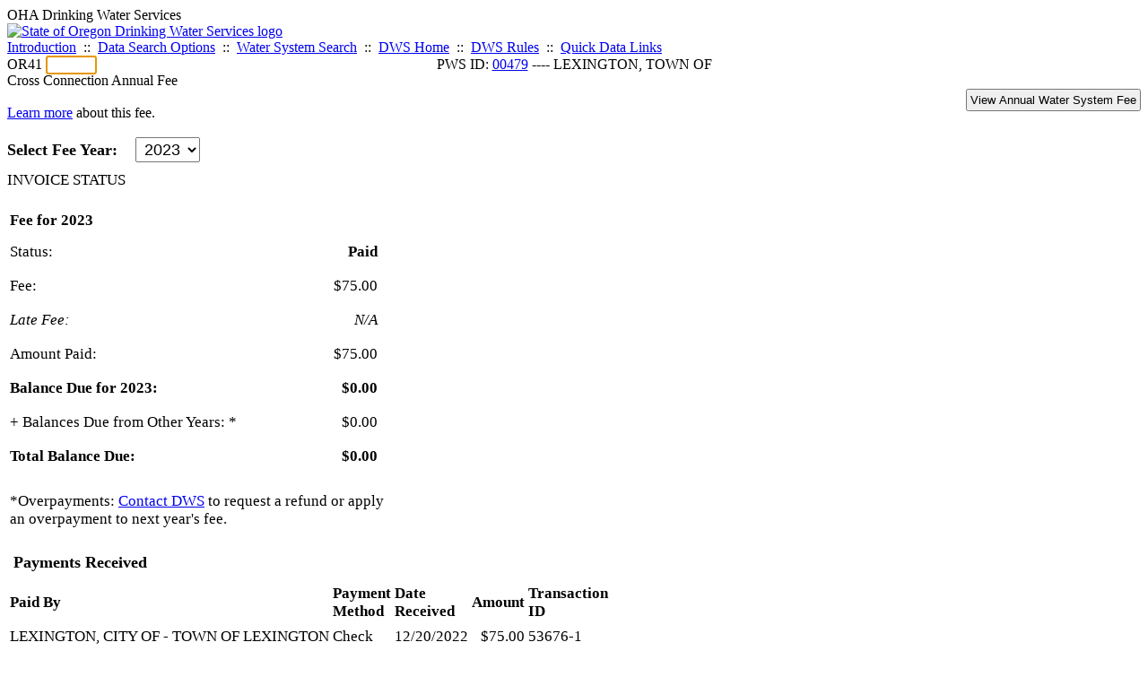

--- FILE ---
content_type: text/html; charset=UTF-8
request_url: https://yourwater.oregon.gov/wsfee.php?feetype=ACC&pwsno=00479&feeyear=2023
body_size: 5067
content:
<!DOCTYPE html><html>
	<head>
	<title>00479 Cross Connection Annual Fee | Data Online | Oregon Drinking Water Services
	</title>

	<meta name='description' Content= 'Oregon Drinking Water Services Data Query Page' >
	<meta name='keywords' Content= 'Oregon Health Authority, Public Health Division, Environmental Public Health, DWS, Drinking Water Services, DWP, Drinking Water Program' ><link rel='preconnect' href='https://rsms.me/'>
	<link rel='stylesheet' href='https://rsms.me/inter/inter.css'><link rel='stylesheet' href='https://yourwater.oregon.gov/newfiles/stylesnew.css'>
	<link rel='stylesheet' href='https://yourwater.oregon.gov/newfiles/shared.css?v=1209'>	

</head><BODY >
	<a name='top'></a><div class='noscreen title'>OHA Drinking Water Services</div>
		<div class='banner noprint'>
			<div class='bannerhead'>
				<a href='http://public.health.oregon.gov/HealthyEnvironments/DrinkingWater/'>
					<img src='https://yourwater.oregon.gov/images/dwphead.png?v=aug2024' alt='State of Oregon Drinking Water Services logo'>
				</a>
			</div><div class='topnav'><a href='https://yourwater.oregon.gov/index.php'>Introduction</a>&nbsp; ::&nbsp; 
					<a href='https://yourwater.oregon.gov/search.php'>Data Search Options</a>&nbsp; ::&nbsp; 
					<a href='https://yourwater.oregon.gov/wssearch.php' title='Find a water system by PWS ID, name, or location'>Water System Search</a>&nbsp; ::&nbsp; 
					<a href='https://www.oregon.gov/oha/ph/HealthyEnvironments/DrinkingWater/' target='_blank' title='Drinking Water Services Home'>DWS Home</a>&nbsp; ::&nbsp; 
					<a href='https://www.oregon.gov/oha/ph/HealthyEnvironments/DrinkingWater/Rules/Pages/rules.aspx#oars' target='_blank' title='Drinking Water Rules'>DWS Rules</a>&nbsp; ::&nbsp; <a href='#footer'>Quick Data Links</a></div></div><div class='bannerwidth'><div class='changepws'>
				<form method=GET class='noprint'>
					OR41 <input class='changepws' type='text' size=5 name='pwsno' autofocus>
				</form>
			</div><div class='title' style='text-align:center;margin-top:-20px;'>PWS ID: <a href=https://yourwater.oregon.gov/inventory.php?pwsno=00479>00479</a> ---- LEXINGTON, TOWN OF</div>
	</div>
	<div class='titlebig bannerwidth'>Cross Connection Annual Fee</div><div style='float:left;'><br>
	<a href='https://www.oregon.gov/oha/ph/healthyenvironments/drinkingwater/crossconnection/pages/annualfee.aspx' target='_blank' title='Fee Information'>Learn more</a> about this fee.<br>
	<br></div><div style='float:right;' class=noprint><a href='/wsfee.php?pwsno=00479'>
		<input class=frmbtn value='View Annual Water System Fee' type='button' style='padding:3px;'>
	</a></div>
<div style='clear:both;'></div><div style='font-size:110%;'>
		<form method=GET>
			<b>Select Fee Year:</b>&nbsp; &nbsp; 
			<SELECT SIZE=1 NAME='feeyear' id='feeyear' onChange="this.form.submit()" style='font-size:100%;padding-top:2px;padding-bottom:2px;padding-left:5px;padding-right:5px;'><OPTION VALUE='2026' >2026</option><OPTION VALUE='2025' >2025</option><OPTION VALUE='2024' >2024</option><OPTION VALUE='2023' selected>2023</option><OPTION VALUE='2022' >2022</option><OPTION VALUE='2021' >2021</option></SELECT>
			<input type='hidden' name ='pwsno' value='00479'><input type='hidden' name ='feetype' value='ACC'></form>
	</div><div class='titleblue' style='margin-top:10px;font-size:105%;'>INVOICE STATUS</div>
<br>
<div style='float:left;'>
	<table class=output style='font-size:105%;'><tr>
			<th style='text-align:left;padding-top:5px;padding-bottom:5px;' nowrap colspan=3 scope='row'>Fee for 2023</b></td>
		</tr><tr style='border-bottom: 1px solid #CCCCCC;'>
				<td style='vertical-align:middle;padding-top:8px;padding-bottom:8px;text-align:left;padding-right:10px;'>Status:</td>
				<td style='vertical-align:middle;padding-top:8px;padding-bottom:8px;text-align:right;padding-left:20px;font-weight:bold;'>Paid</td>
				<td style='vertical-align:middle;padding-top:8px;padding-bottom:8px;text-align:left;padding-right:10px;'></td>
			</tr>

			<tr style='border-bottom: 1px solid #CCCCCC;'>
				<td style='vertical-align:middle;padding-top:8px;padding-bottom:8px;text-align:left;padding-right:10px;'>Fee:</td>
				<td style='vertical-align:middle;padding-top:8px;padding-bottom:8px;text-align:right;padding-left:20px;'>$75.00</td>
				<td></td>
			</tr>

			<tr style='border-bottom: 1px solid #CCCCCC;'><td style='vertical-align:middle;padding-top:8px;padding-bottom:8px;text-align:left;padding-right:10px;font-style:italic;'>Late Fee:</td>
					<td style='vertical-align:middle;padding-top:8px;padding-bottom:8px;text-align:right;padding-left:20px;font-style:italic;'>N/A</td><td></td>
			</tr>
			
			<tr style='border-bottom: 1px solid black;'>
				<td style='vertical-align:middle;padding-top:8px;padding-bottom:8px;text-align:left;padding-right:10px;'>Amount Paid:</td>
				<td style='vertical-align:middle;padding-top:8px;padding-bottom:8px;text-align:right;padding-left:20px;'>$75.00</td>
				<td></td>
			</tr>

			<tr style='border-bottom: 1px solid #CCCCCC;font-weight:bold;'>
				<td style='vertical-align:middle;padding-top:8px;padding-bottom:8px;text-align:left;padding-right:10px;' nowrap scope='row'>Balance Due for 2023:</td>
				<td style='vertical-align:middle;padding-top:8px;padding-bottom:8px;text-align:right;padding-left:20px;'>$0.00</td>
				<td style='vertical-align:middle;padding-top:8px;padding-bottom:8px;text-align:left;padding-right:10px;'></td>
			</tr><tr style='border-bottom: 1px solid black;'>
			<td style='vertical-align:middle;padding-top:8px;padding-bottom:8px;text-align:left;padding-right:10px;' nowrap>+ Balances Due from Other Years:<span class='errortxt'> *</span></td>
			<td style='vertical-align:middle;padding-top:8px;padding-bottom:8px;text-align:right;padding-left:20px;'>$0.00</td>
			<td></td>
		</tr>

		<tr style='border-bottom: 2px solid black;font-weight:bold;'>
			<td style='vertical-align:middle;padding-top:8px;padding-bottom:8px;text-align:left;padding-right:10px;' nowrap>Total Balance Due:</td>
			<td style='vertical-align:middle;padding-top:8px;padding-bottom:8px;text-align:right;padding-left:20px;'>$0.00</td>
			<td></td>
		</tr><tr>
				<td style='vertical-align:middle;padding-top:8px;padding-bottom:8px;text-align:left;padding-right:10px;padding-top:20px;' colspan=3><span class='errortxt'>*Overpayments:</span> <a href='mailto:cross.connection@odhsoha.oregon.gov ?subject=Annual Fee Overpayment for PWS 00479 LEXINGTON, TOWN OF'>Contact DWS</a> to request a refund or apply<br>an overpayment to next year's fee.</td>
			</tr></table>
</div><div style='clear:both;'></div><br>
		<table class='output' style='font-size:105%;'>
			<caption style='text-align:left;padding-bottom:7px;padding-left:7px;font-size:110%;'><b>Payments Received</b></caption>
			
			<tr>
				<th style='text-align:left;padding-top:5px;padding-bottom:5px;' scope='col'>Paid By</th>
				<th style='text-align:left;padding-top:5px;padding-bottom:5px;' scope='col'>Payment<br>Method</th>
				<th style='text-align:left;padding-top:5px;padding-bottom:5px;' scope='col'>Date<br>Received</th>
				<th style='text-align:left;padding-top:5px;padding-bottom:5px;' scope='col'>Amount</th>
				<th style='text-align:left;padding-top:5px;padding-bottom:5px;' scope='col'>Transaction<br>ID</th>
			</tr><tr style='border-bottom: 1px solid #CCCCCC;'>
					<td>LEXINGTON, CITY OF - TOWN OF LEXINGTON</td>
					<td>Check</td>
					<td style='text-align:right;'>12/20/2022</td>
					<td style='text-align:right;'>$75.00</td>
					<td>53676-1</td>
				</tr></table>
		<br><br>
		<div class='titleblue' style='margin-top:10px;font-size:105%;'>FEE DETERMINATION</div>
		<br>
		The 2023 fee for this water system was determined using information in our database on 10/13/2022.<br>
		<br>
		
		<table class='output' style='font-size:105%;'><thead>
			<tr>
				<th style='text-align:left;padding-top:5px;padding-bottom:5px;' colspan=2 scope='col'>Criteria for Fee Determination</th>
			</tr>
		</thead>

		<tbody>

			<tr style='border-bottom: 1px solid #CCCCCC;'>
				<td style='vertical-align:middle;padding-top:8px;padding-bottom:8px;text-align:left;padding-right:10px;' nowrap scope='row'>System Type:</td>
				<td style='vertical-align:middle;padding-top:8px;padding-bottom:8px;text-align:right;padding-left:20px;'>Community</td>
			</tr>
			<tr style='border-bottom: 1px solid #CCCCCC;'>
				<td style='vertical-align:middle;padding-top:8px;padding-bottom:8px;text-align:left;padding-right:10px;' nowrap scope='row'>Connections:</td>
				<td style='vertical-align:middle;padding-top:8px;padding-bottom:8px;text-align:right;padding-left:20px;'>129</td>
			</tr></tbody>

		</table><br><br>
		<table class='output' style='font-size:105%;'>
		<caption style=text-align:left;padding-bottom:7px;padding-left:7px;font-size:110%;><b>Fee Determination Matrix</b> - Highlighted row indicates this water system's fee.</caption>

			<tr>
				<th style='text-align:left;padding-top:5px;padding-bottom:5px;' scope='col'>Fee Category</th>
				<th style='text-align:left;padding-top:5px;padding-bottom:5px;' scope='col'>Connections</th><th style='text-align:left;padding-top:5px;padding-bottom:5px;text-align:center;' scope='col'>Fee</th>
				<th style='text-align:left;padding-top:5px;padding-bottom:5px;text-align:center;' scope='col'>Late Fee</th>
			</tr><tr style='vertical-align:top;border-bottom: 1.5px solid gainsboro; '><td style='' rowspan=4>Community water system</td><td nowrap>15 - 99</td><td style='text-align:right;' nowrap>$ 30.00</td>
					
					<td style='text-align:right;' nowrap>$ 15.00</td>
				</tr><tr style='vertical-align:top;border-bottom: 1.5px solid gainsboro; background-color:gold;'><td nowrap>100 - 999</td><td style='text-align:right;' nowrap>$ 75.00</td>
					
					<td style='text-align:right;' nowrap>$ 37.50</td>
				</tr><tr style='vertical-align:top;border-bottom: 1.5px solid gainsboro; '><td nowrap>1,000 - 9,999</td><td style='text-align:right;' nowrap>$ 200.00</td>
					
					<td style='text-align:right;' nowrap>$ 100.00</td>
				</tr><tr style='vertical-align:top;border-bottom: 1.5px solid gainsboro; '><td nowrap>> 9,999</td><td style='text-align:right;' nowrap>$ 350.00</td>
					
					<td style='text-align:right;' nowrap>$ 175.00</td>
				</tr><tr style='border-bottom: 1px solid black;'>
				<td colspan=4></td>
			</tr>
		</table>
		<br>
		<br><div style='float:right;color:lightgray;font-size:80%;'><i>Fee Record 13913</i></div><br>
<a name='footer'></a>
<div class='bannerwidth noprint'><hr>
		<div style='padding-bottom:10px;'>
			More information for this water system: <span style='float:right;color:lightgray;font-size:80%;'>
					<i>SDWIS ID 3749</i>
				</span></div>

		<div class='footinc'>
			<a href='inventory.php?pwsno=00479'>System Info</a>&nbsp; ::&nbsp; 
			<a href='complianceletter.php?pwsno=00479'>Report for Lenders</a>&nbsp; ::&nbsp; 
			<a href='alerts.php?pwsno=00479'>Alerts</a>&nbsp; ::&nbsp; 
			<a href='violsum.php?pwsno=00479'>Violations</a>&nbsp; ::&nbsp; 
			<a href='enforce.php?pwsno=00479'>Compliance & Enforcement</a>&nbsp; ::&nbsp; 
			<a href='cr-pws.php?pwsno=00479'>Contacts & Advisories</a>&nbsp; ::&nbsp; 
			<a href='sitevisits.php?pwsno=00479'>Site Visits</a>&nbsp; ::&nbsp; 
			<a href='pubnote.php?pwsno=00479'>Public Notice</a>
			<br>

			<a href='colistats.php?pwsno=00479'>Coliform Summary</a>&nbsp; ::&nbsp; 
			<a href='dcoliform.php?pwsno=00479'>Coliform Results</a>&nbsp; ::&nbsp; 
			<a href='schedulescoliform.php?pwsno=00479'>Coliform Schedules</a>&nbsp; ::&nbsp; 
			<a href='lt2.php?pwsno=00479' title='LT2 Schedules and Sample Results'>LT2</a>&nbsp; ::&nbsp; 
			<a href='gwudi.php?pwsno=00479'>GW/GWUDI Source Details</a>&nbsp; ::&nbsp; 
			<a href='planreview.php?pwsno=00479'>Plan Review</a>&nbsp; ::&nbsp; 
			<a href='wsfee.php?pwsno=00479'>Annual Fee</a>
			<br>

			<a href='chemsum.php?pwsno=00479'>Chemical Summary</a>&nbsp; ::&nbsp; 
			<a href='chems.php?pwsno=00479'>Chemical Results</a>&nbsp; ::&nbsp; 
			<a href='schedule_status.php?pwsno=00479' title='This page may take a few minutes to load.'>Chemical Schedules</a>&nbsp; ::&nbsp; 
			<a href='scheduleschems.php?pwsno=00479'>Chemical Schedule Summary</a>&nbsp; ::&nbsp; 
			<a href='averages.php?pwsno=00479' title='Arsenic Running Annual Averages'>Arsenic RAA</a>&nbsp; ::&nbsp; 
			<a href='cyano.php?pwsno=00479' title='Cyanotoxin Sample Results'>Cyanotoxins</a>
			<br>

			<a href='leadcopper.php?pwsno=00479'>Lead & Copper</a>&nbsp; ::&nbsp; 
			<a href='dbpsites.php?pwsno=00479'>DBP Sample Sites</a>&nbsp; ::&nbsp; 
			<a href='fanls.php?pwsno=00479' title='Facility Analyte Levels'>FANLs</a>&nbsp; ::&nbsp; 
			<a href='mrdl.php?pwsno=00479' title='Maximum Residual Disinfectant Level'>MRDL</a>&nbsp; ::&nbsp; 
			<a href='chlorine_summaries.php?pwsno=00479'>GWR 4-Log</a>&nbsp; ::&nbsp; 
			<a href='turbidity.php?pwsno=00479'>Turbidity</a>&nbsp; ::&nbsp; 
			<a href='surface.php?pwsno=00479' title='Surface Water Treatment Rule'>SWTR</a>&nbsp; ::&nbsp; 
			<a href='averageslraa.php?pwsno=00479' title='Locational Running Annual Averages'>LRAA</a>&nbsp; ::&nbsp; 
			<a href='dwsp.php?pwsno=00479'>DW Source Protection</a>
			<br><div style='text-align:center;padding-top:4px;'>
				<a href='chems.php?pwsno=00479' style='text-decoration:none;color:#151515;' title='Go to the chemical results page for this water system'>
					<span style='padding:4px;color:#151515;background-color:#fafafa; border:1px solid lightgray; border-radius:3px;text-decoration:none;'>
						<b>PFAS data</b> are now located on the <b>Chemical Results</b> page.
					</span>
				</a>
			</div></div><hr align=left>
	<div style='padding-bottom:10px;'>
		Information for all water systems:
	</div>
	<div class='footinc'>
		<a href='inventorylist.php'>Water System Inventory</a>&nbsp; ::&nbsp; 
			<a href='wss.php'>Water System Surveys</a>&nbsp; ::&nbsp; 
			<a href='osp.php'>Outstanding Performers</a>&nbsp; ::&nbsp; 
			<a href='wtpinsp.php'>Treatment Plant Inspections</a>&nbsp; ::&nbsp; 
			<a href='treatment.php'>Treatment</a>&nbsp; ::&nbsp; 
			<a href='plancounty.php'>Plan Reviews</a>
		<br>
			<a href='alertscounty.php'>Alerts</a>&nbsp; ::&nbsp; 
			<a href='violcounty.php'>Violations</a>&nbsp; ::&nbsp; 
			<A href='compliance.php'>Compliance & Enforcement</a>&nbsp; ::&nbsp; 
			<A href='sigdefs.php'>Deficiencies</a>&nbsp; ::&nbsp; 
			<a href='sscore.php'>System Scores</a>&nbsp; ::&nbsp; 
			<a href='exceedance.php'>Exceedances</a>&nbsp; ::&nbsp; 
			<a href='pncounty.php'>Public Notices</a>&nbsp; ::&nbsp; 
			<a href='servicelines.php'>Service Lines</a>
		<br>
			<a href='advisories.php'>Water Advisories</a>&nbsp; ::&nbsp; 
			<a href='cr-all.php'>Contact Reports</a>&nbsp; ::&nbsp; 
			<a href='cyanocounty.php'>Cyanotoxins</a>&nbsp; ::&nbsp; 
			<a href='pfascounty.php'>PFAS</a>&nbsp; ::&nbsp; 
			<a href='wildfirevocs.php'>Post-wildfire VOCs</a>&nbsp; ::&nbsp; 
			<a href='fluoride.php'>Fluoride</a>&nbsp; ::&nbsp; 
			<a href='cert.php'>Certification List</a>&nbsp; ::&nbsp; 
			<a href='dwsp-all.php'>DW Source Protection</a>
		<br></div>
	<hr>
	Main menu:
	<div class='footinc' style='display:inline-block;'>
	<a href='https://yourwater.oregon.gov/index.php'>Introduction</a>&nbsp; ::&nbsp; 
					<a href='https://yourwater.oregon.gov/search.php'>Data Search Options</a>&nbsp; ::&nbsp; 
					<a href='https://yourwater.oregon.gov/wssearch.php' title='Find a water system by PWS ID, name, or location'>Water System Search</a>&nbsp; ::&nbsp; 
					<a href='https://www.oregon.gov/oha/ph/HealthyEnvironments/DrinkingWater/' target='_blank' title='Drinking Water Services Home'>DWS Home</a>&nbsp; ::&nbsp; 
					<a href='https://www.oregon.gov/oha/ph/HealthyEnvironments/DrinkingWater/Rules/Pages/rules.aspx#oars' target='_blank' title='Drinking Water Rules'>DWS Rules</a></div>
	<hr><div style='padding:10px 0px;'>Need help? <a href='mailto:Info.DrinkingWater@odhsoha.oregon.gov?subject=Data Online - PWS 00479 - Cross Connection Annual Fee'>Email Drinking Water Services</a> for assistance.<span style='float:right;'><a href='/webforms' target='_blank' class='btntag'>Staff/Partner Login</a></span>
		<br>
	</div>

</div>	<script async src="https://www.googletagmanager.com/gtag/js?id=G-1RVQ25KTSK"></script>
	<script>
		var thisurl = window.location.href;
		var accstring="";
		if(thisurl.toLowerCase().includes("feetype=acc")) {
			var accstring="?feetype=acc";
		}

		window.dataLayer = window.dataLayer || [];
		function gtag(){dataLayer.push(arguments);}
		gtag('js', new Date());

		gtag('config', 'G-1RVQ25KTSK', {
		'page_location': location.protocol + '//' + location.host + location.pathname + accstring,
		});
	</script>
	</BODY>
</HTML>